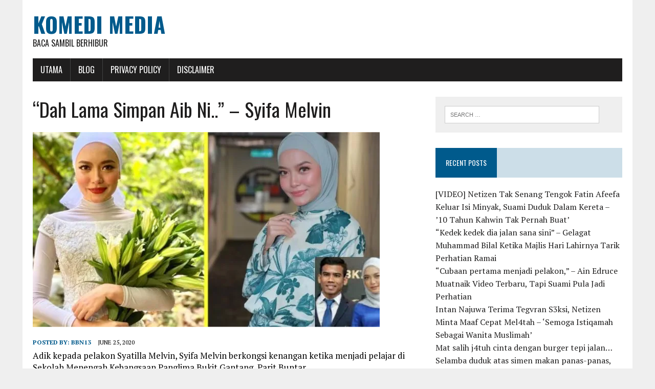

--- FILE ---
content_type: text/html; charset=UTF-8
request_url: https://www.komedimedia.com/2020/06/25/dah-lama-simpan-aib/
body_size: 9821
content:
<!DOCTYPE html>
<html class="no-js" lang="en-US" prefix="og: http://ogp.me/ns# fb: http://ogp.me/ns/fb#">
<head>
<meta charset="UTF-8">
<meta name="viewport" content="width=device-width, initial-scale=1.0">
<link rel="profile" href="http://gmpg.org/xfn/11" />
<title>&#8220;Dah Lama Simpan Aib Ni..&#8221; &#8211; Syifa Melvin &#8211; Komedi Media</title>
<meta name='robots' content='max-image-preview:large' />
<link rel='dns-prefetch' href='//fonts.googleapis.com' />
<link rel='dns-prefetch' href='//s.w.org' />
<link rel='dns-prefetch' href='//c0.wp.com' />
<link rel='dns-prefetch' href='//i0.wp.com' />
<link rel='dns-prefetch' href='//i1.wp.com' />
<link rel='dns-prefetch' href='//i2.wp.com' />
<link rel="alternate" type="application/rss+xml" title="Komedi Media &raquo; Feed" href="https://www.komedimedia.com/feed/" />
<link rel="alternate" type="application/rss+xml" title="Komedi Media &raquo; Comments Feed" href="https://www.komedimedia.com/comments/feed/" />
<link rel="alternate" type="application/rss+xml" title="Komedi Media &raquo; &#8220;Dah Lama Simpan Aib Ni..&#8221; &#8211; Syifa Melvin Comments Feed" href="https://www.komedimedia.com/2020/06/25/dah-lama-simpan-aib/feed/" />
		<script type="text/javascript">
			window._wpemojiSettings = {"baseUrl":"https:\/\/s.w.org\/images\/core\/emoji\/13.0.1\/72x72\/","ext":".png","svgUrl":"https:\/\/s.w.org\/images\/core\/emoji\/13.0.1\/svg\/","svgExt":".svg","source":{"concatemoji":"https:\/\/www.komedimedia.com\/wp-includes\/js\/wp-emoji-release.min.js?ver=5.7.14"}};
			!function(e,a,t){var n,r,o,i=a.createElement("canvas"),p=i.getContext&&i.getContext("2d");function s(e,t){var a=String.fromCharCode;p.clearRect(0,0,i.width,i.height),p.fillText(a.apply(this,e),0,0);e=i.toDataURL();return p.clearRect(0,0,i.width,i.height),p.fillText(a.apply(this,t),0,0),e===i.toDataURL()}function c(e){var t=a.createElement("script");t.src=e,t.defer=t.type="text/javascript",a.getElementsByTagName("head")[0].appendChild(t)}for(o=Array("flag","emoji"),t.supports={everything:!0,everythingExceptFlag:!0},r=0;r<o.length;r++)t.supports[o[r]]=function(e){if(!p||!p.fillText)return!1;switch(p.textBaseline="top",p.font="600 32px Arial",e){case"flag":return s([127987,65039,8205,9895,65039],[127987,65039,8203,9895,65039])?!1:!s([55356,56826,55356,56819],[55356,56826,8203,55356,56819])&&!s([55356,57332,56128,56423,56128,56418,56128,56421,56128,56430,56128,56423,56128,56447],[55356,57332,8203,56128,56423,8203,56128,56418,8203,56128,56421,8203,56128,56430,8203,56128,56423,8203,56128,56447]);case"emoji":return!s([55357,56424,8205,55356,57212],[55357,56424,8203,55356,57212])}return!1}(o[r]),t.supports.everything=t.supports.everything&&t.supports[o[r]],"flag"!==o[r]&&(t.supports.everythingExceptFlag=t.supports.everythingExceptFlag&&t.supports[o[r]]);t.supports.everythingExceptFlag=t.supports.everythingExceptFlag&&!t.supports.flag,t.DOMReady=!1,t.readyCallback=function(){t.DOMReady=!0},t.supports.everything||(n=function(){t.readyCallback()},a.addEventListener?(a.addEventListener("DOMContentLoaded",n,!1),e.addEventListener("load",n,!1)):(e.attachEvent("onload",n),a.attachEvent("onreadystatechange",function(){"complete"===a.readyState&&t.readyCallback()})),(n=t.source||{}).concatemoji?c(n.concatemoji):n.wpemoji&&n.twemoji&&(c(n.twemoji),c(n.wpemoji)))}(window,document,window._wpemojiSettings);
		</script>
		<style type="text/css">
img.wp-smiley,
img.emoji {
	display: inline !important;
	border: none !important;
	box-shadow: none !important;
	height: 1em !important;
	width: 1em !important;
	margin: 0 .07em !important;
	vertical-align: -0.1em !important;
	background: none !important;
	padding: 0 !important;
}
</style>
	<link rel='stylesheet' id='wp-block-library-css'  href='https://c0.wp.com/c/5.7.14/wp-includes/css/dist/block-library/style.min.css' type='text/css' media='all' />
<style id='wp-block-library-inline-css' type='text/css'>
.has-text-align-justify{text-align:justify;}
</style>
<link rel='stylesheet' id='mediaelement-css'  href='https://c0.wp.com/c/5.7.14/wp-includes/js/mediaelement/mediaelementplayer-legacy.min.css' type='text/css' media='all' />
<link rel='stylesheet' id='wp-mediaelement-css'  href='https://c0.wp.com/c/5.7.14/wp-includes/js/mediaelement/wp-mediaelement.min.css' type='text/css' media='all' />
<link rel='stylesheet' id='quads-style-css-css'  href='https://www.komedimedia.com/wp-content/plugins/quick-adsense-reloaded/includes/gutenberg/dist/blocks.style.build.css?ver=2.0.59' type='text/css' media='all' />
<link rel='stylesheet' id='mh-google-fonts-css'  href='https://fonts.googleapis.com/css?family=Oswald:400,700,300|PT+Serif:400,400italic,700,700italic' type='text/css' media='all' />
<link rel='stylesheet' id='mh-font-awesome-css'  href='https://www.komedimedia.com/wp-content/themes/mh-newsdesk-lite/includes/font-awesome.min.css' type='text/css' media='all' />
<link rel='stylesheet' id='mh-style-css'  href='https://www.komedimedia.com/wp-content/themes/mh-newsdesk-lite/style.css?ver=5.7.14' type='text/css' media='all' />
<link rel='stylesheet' id='jetpack_css-css'  href='https://c0.wp.com/p/jetpack/9.9.3/css/jetpack.css' type='text/css' media='all' />
<style id='quads-styles-inline-css' type='text/css'>

    .quads-location ins.adsbygoogle {
        background: transparent !important;
    }
    
    .quads.quads_ad_container { display: grid; grid-template-columns: auto; grid-gap: 10px; padding: 10px; }
    .grid_image{animation: fadeIn 0.5s;-webkit-animation: fadeIn 0.5s;-moz-animation: fadeIn 0.5s;
        -o-animation: fadeIn 0.5s;-ms-animation: fadeIn 0.5s;}
    .quads-ad-label { font-size: 12px; text-align: center; color: #333;}
    .quads-text-around-ad-label-text_around_left {
        width: 50%;
        float: left;
    }
    .quads-text-around-ad-label-text_around_right {
        width: 50%;
        float: right;
    }
    .quads-popupad {
        position: fixed;
        top: 0px;
        width: 68em;
        height: 100em;
        background-color: rgba(0,0,0,0.6);
        z-index: 999;
        max-width: 100em !important;
        margin: 0 auto;
    }
    .quads.quads_ad_container_ {
        position: fixed;
        top: 40%;
        left: 36%;
    }
    #btn_close{
		background-color: #fff;
		width: 25px;
		height: 25px;
		text-align: center;
		line-height: 22px;
		position: absolute;
		right: -10px;
		top: -10px;
		cursor: pointer;
		transition: all 0.5s ease;
		border-radius: 50%;
	}
    #btn_close_video{
		background-color: #fff;
		width: 25px;
		height: 25px;
		text-align: center;
		line-height: 22px;
		position: absolute;
		right: -10px;
		top: -10px;
		cursor: pointer;
		transition: all 0.5s ease;
		border-radius: 50%;
	}
    @media screen and (max-width: 480px) {
        .quads.quads_ad_container_ {
            left: 10px;
        }
    }
    
    .quads-video {
        position: fixed;
        bottom: 0px;
        z-index: 9999999;
    }
    quads_ad_container_video{
        max-width:220px;
    }
    .quads_click_impression { display: none;}
    
    .quads-sticky {
        width: 100% !important;
        background-color: hsla(0,0%,100%,.7);
        position: fixed;
        max-width: 100%!important;
        bottom:0;
        margin:0;
        text-align: center;
    }.quads-sticky .quads-location {
        text-align: center;
    }.quads-sticky .wp_quads_dfp {
        display: contents;
    }
    a.quads-sticky-ad-close {
        background-color: #fff;
        width: 25px;
        height: 25px;
        text-align: center;
        line-height: 22px;
        position: absolute;
        right: 0px;
        top: -15px;
        cursor: pointer;
        transition: all 0.5s ease;
        border-radius: 50%;
    }
    
</style>
<script type='text/javascript' src='https://c0.wp.com/c/5.7.14/wp-includes/js/jquery/jquery.min.js' id='jquery-core-js'></script>
<script type='text/javascript' src='https://c0.wp.com/c/5.7.14/wp-includes/js/jquery/jquery-migrate.min.js' id='jquery-migrate-js'></script>
<script type='text/javascript' src='https://www.komedimedia.com/wp-content/themes/mh-newsdesk-lite/js/scripts.js?ver=5.7.14' id='mh-scripts-js'></script>
<link rel="https://api.w.org/" href="https://www.komedimedia.com/wp-json/" /><link rel="alternate" type="application/json" href="https://www.komedimedia.com/wp-json/wp/v2/posts/22928" /><link rel="EditURI" type="application/rsd+xml" title="RSD" href="https://www.komedimedia.com/xmlrpc.php?rsd" />
<link rel="wlwmanifest" type="application/wlwmanifest+xml" href="https://www.komedimedia.com/wp-includes/wlwmanifest.xml" /> 
<meta name="generator" content="WordPress 5.7.14" />
<link rel="canonical" href="https://www.komedimedia.com/2020/06/25/dah-lama-simpan-aib/" />
<link rel='shortlink' href='https://www.komedimedia.com/?p=22928' />
<link rel="alternate" type="application/json+oembed" href="https://www.komedimedia.com/wp-json/oembed/1.0/embed?url=https%3A%2F%2Fwww.komedimedia.com%2F2020%2F06%2F25%2Fdah-lama-simpan-aib%2F" />
<link rel="alternate" type="text/xml+oembed" href="https://www.komedimedia.com/wp-json/oembed/1.0/embed?url=https%3A%2F%2Fwww.komedimedia.com%2F2020%2F06%2F25%2Fdah-lama-simpan-aib%2F&#038;format=xml" />
<meta property="fb:app_id" content=""/>			<meta property="fb:pages" content="359070737938243" />
			<!-- Global site tag (gtag.js) - Google Analytics -->
<script async src="https://www.googletagmanager.com/gtag/js?id=UA-143055129-5"></script>
<script>
  window.dataLayer = window.dataLayer || [];
  function gtag(){dataLayer.push(arguments);}
  gtag('js', new Date());

  gtag('config', 'UA-143055129-5');
</script><script src="//pagead2.googlesyndication.com/pagead/js/adsbygoogle.js"></script><script type='text/javascript'>document.cookie = 'quads_browser_width='+screen.width;</script><style type='text/css'>img#wpstats{display:none}</style>
		<!--[if lt IE 9]>
<script src="https://www.komedimedia.com/wp-content/themes/mh-newsdesk-lite/js/css3-mediaqueries.js"></script>
<![endif]-->
			<style type="text/css">
				/* If html does not have either class, do not show lazy loaded images. */
				html:not( .jetpack-lazy-images-js-enabled ):not( .js ) .jetpack-lazy-image {
					display: none;
				}
			</style>
			<script>
				document.documentElement.classList.add(
					'jetpack-lazy-images-js-enabled'
				);
			</script>
		
<!-- START - Open Graph and Twitter Card Tags 3.2.0 -->
 <!-- Facebook Open Graph -->
  <meta property="og:locale" content="en_US"/>
  <meta property="og:site_name" content="Komedi Media"/>
  <meta property="og:title" content="&quot;Dah Lama Simpan Aib Ni..&quot; - Syifa Melvin"/>
  <meta property="og:url" content="https://www.komedimedia.com/2020/06/25/dah-lama-simpan-aib/"/>
  <meta property="og:type" content="article"/>
  <meta property="og:description" content="Adik kepada pelakon Syatilla Melvin, Syifa Melvin berkongsi kenangan ketika menjadi pelajar di Sekolah Menengah Kebangsaan Panglima Bukit Gantang, Parit Buntar.
Menurut Syifa, prestasinya dalam pelajaran makin merosot dan dirinya berubah menjadi pem4las sejak memasuki tingkatan empat.
“Weh masuk t"/>
  <meta property="og:image" content="https://www.komedimedia.com/wp-content/uploads/2020/06/sifa-678x381.jpg"/>
  <meta property="og:image:url" content="https://www.komedimedia.com/wp-content/uploads/2020/06/sifa-678x381.jpg"/>
  <meta property="og:image:secure_url" content="https://www.komedimedia.com/wp-content/uploads/2020/06/sifa-678x381.jpg"/>
  <meta property="article:published_time" content="2020-06-25T22:52:29+08:00"/>
  <meta property="article:modified_time" content="2020-06-25T22:52:29+08:00" />
  <meta property="og:updated_time" content="2020-06-25T22:52:29+08:00" />
  <meta property="article:section" content="Hiburan"/>
  <meta property="article:section" content="info"/>
 <!-- Google+ / Schema.org -->
  <meta itemprop="name" content="&quot;Dah Lama Simpan Aib Ni..&quot; - Syifa Melvin"/>
  <meta itemprop="headline" content="&quot;Dah Lama Simpan Aib Ni..&quot; - Syifa Melvin"/>
  <meta itemprop="description" content="Adik kepada pelakon Syatilla Melvin, Syifa Melvin berkongsi kenangan ketika menjadi pelajar di Sekolah Menengah Kebangsaan Panglima Bukit Gantang, Parit Buntar.
Menurut Syifa, prestasinya dalam pelajaran makin merosot dan dirinya berubah menjadi pem4las sejak memasuki tingkatan empat.
“Weh masuk t"/>
  <meta itemprop="image" content="https://www.komedimedia.com/wp-content/uploads/2020/06/sifa-678x381.jpg"/>
  <meta itemprop="datePublished" content="2020-06-25"/>
  <meta itemprop="dateModified" content="2020-06-25T22:52:29+08:00" />
  <meta itemprop="author" content="bbn13"/>
  <!--<meta itemprop="publisher" content="Komedi Media"/>--> <!-- To solve: The attribute publisher.itemtype has an invalid value -->
 <!-- Twitter Cards -->
  <meta name="twitter:title" content="&quot;Dah Lama Simpan Aib Ni..&quot; - Syifa Melvin"/>
  <meta name="twitter:url" content="https://www.komedimedia.com/2020/06/25/dah-lama-simpan-aib/"/>
  <meta name="twitter:description" content="Adik kepada pelakon Syatilla Melvin, Syifa Melvin berkongsi kenangan ketika menjadi pelajar di Sekolah Menengah Kebangsaan Panglima Bukit Gantang, Parit Buntar.
Menurut Syifa, prestasinya dalam pelajaran makin merosot dan dirinya berubah menjadi pem4las sejak memasuki tingkatan empat.
“Weh masuk t"/>
  <meta name="twitter:image" content="https://www.komedimedia.com/wp-content/uploads/2020/06/sifa-678x381.jpg"/>
  <meta name="twitter:card" content="summary_large_image"/>
 <!-- SEO -->
 <!-- Misc. tags -->
 <!-- is_singular -->
<!-- END - Open Graph and Twitter Card Tags 3.2.0 -->
	
</head>
<body class="post-template-default single single-post postid-22928 single-format-standard mh-right-sb">
<div id="mh-wrapper">
<header class="mh-header">
	<div class="header-wrap mh-clearfix">
		<a href="https://www.komedimedia.com/" title="Komedi Media" rel="home">
<div class="logo-wrap" role="banner">
<div class="logo">
<h1 class="logo-title">Komedi Media</h1>
<h2 class="logo-tagline">Baca sambil berhibur</h2>
</div>
</div>
</a>
	</div>
	<div class="header-menu mh-clearfix">
		<nav class="main-nav mh-clearfix">
			<div class="menu-menu-1-container"><ul id="menu-menu-1" class="menu"><li id="menu-item-5" class="menu-item menu-item-type-custom menu-item-object-custom menu-item-home menu-item-5"><a href="http://www.komedimedia.com/">Utama</a></li>
<li id="menu-item-229" class="menu-item menu-item-type-custom menu-item-object-custom menu-item-has-children menu-item-229"><a href="#">Blog</a>
<ul class="sub-menu">
	<li id="menu-item-7" class="menu-item menu-item-type-taxonomy menu-item-object-category current-post-ancestor current-menu-parent current-post-parent menu-item-7"><a href="https://www.komedimedia.com/category/hiburan/">Hiburan</a></li>
	<li id="menu-item-230" class="menu-item menu-item-type-taxonomy menu-item-object-category menu-item-230"><a href="https://www.komedimedia.com/category/viral/">Viral</a></li>
</ul>
</li>
<li id="menu-item-228" class="menu-item menu-item-type-post_type menu-item-object-page menu-item-privacy-policy menu-item-228"><a href="https://www.komedimedia.com/privacy-policy/">Privacy Policy</a></li>
<li id="menu-item-227" class="menu-item menu-item-type-post_type menu-item-object-page menu-item-227"><a href="https://www.komedimedia.com/disclaimer/">Disclaimer</a></li>
</ul></div>		</nav>
	</div>
</header><div class="mh-section mh-group">
	<div id="main-content" class="mh-content"><article id="post-22928" class="post-22928 post type-post status-publish format-standard has-post-thumbnail hentry category-hiburan category-info">
	<header class="entry-header mh-clearfix">
		<h1 class="entry-title">&#8220;Dah Lama Simpan Aib Ni..&#8221; &#8211; Syifa Melvin</h1>
			</header>
	
<figure class="entry-thumbnail">
<img width="678" height="381" src="https://i2.wp.com/www.komedimedia.com/wp-content/uploads/2020/06/sifa-678x381.jpg?resize=678%2C381&amp;ssl=1" class="attachment-content-single size-content-single wp-post-image jetpack-lazy-image" alt="" loading="lazy" data-lazy-srcset="https://i2.wp.com/www.komedimedia.com/wp-content/uploads/2020/06/sifa-678x381.jpg?resize=678%2C381&amp;ssl=1 678w, https://i2.wp.com/www.komedimedia.com/wp-content/uploads/2020/06/sifa-678x381.jpg?resize=300%2C169&amp;ssl=1 300w, https://i2.wp.com/www.komedimedia.com/wp-content/uploads/2020/06/sifa-678x381.jpg?resize=260%2C146&amp;ssl=1 260w, https://i2.wp.com/www.komedimedia.com/wp-content/uploads/2020/06/sifa-678x381.jpg?resize=120%2C67&amp;ssl=1 120w" data-lazy-sizes="(max-width: 678px) 100vw, 678px" data-lazy-src="https://i2.wp.com/www.komedimedia.com/wp-content/uploads/2020/06/sifa-678x381.jpg?resize=678%2C381&amp;ssl=1&amp;is-pending-load=1" srcset="[data-uri]" /></figure>
	<p class="entry-meta">
<span class="entry-meta-author vcard author">Posted By: <a class="fn" href="https://www.komedimedia.com/author/bbn13/">bbn13</a></span>
<span class="entry-meta-date updated">June 25, 2020</span>
</p>
	<div class="entry-content mh-clearfix">
		<p>Adik kepada pelakon Syatilla Melvin, Syifa Melvin berkongsi kenangan ketika menjadi pelajar di Sekolah Menengah Kebangsaan Panglima Bukit Gantang, Parit Buntar.</p>
<p>Menurut Syifa, prestasinya dalam pelajaran makin merosot dan dirinya berubah menjadi pem4las sejak memasuki tingkatan empat.</p>
<p>“Weh masuk tingkatan 4 Syifa dah mula jadi pemalas g1ila nak belajar. Banyak main je sekolah pun dok doa hujan pagi-pagi sebab malas nak pergi naik basikal hahahahaha.</p>
<p>“Sampai tingkatan 5 dah SPM paling teruja nak jawab ujian Agama,Bahasa Melayu dan Sastera sebab tu ja yang aku mahir hahahaha. Mai kertas Matematik sumpah nak kenci1ng nak terber4k sebab out teruk! </p>
<p>“PMR pun tak cemerlang Matematik aku sejenis ben4k memang tak faham cikgu ajar apa. Masalahnya aku yang benak cikgu tu ajar elok ja,” tulisnya di Instagram (IG).</p>
<p>Pemilik nama Nur Syifa Athirah Amirol Melvin berkata dia gagal dalam subjek Matematik justeru terpaksa melupakan hasrat untuk melanjutkan pelajaran di Universiti Teknologi MARA (UITM).</p>
<p>“Weh Sijil Pelajaran Malaysia aku gagal Matematik tau. Sump4h tak ti1pu, ada A pun tak guna dah Matematik gagal hmm.</p>
<p>“Dah lama aku simpan ai1b ni weh tak semua orang tau. Memang harapan aku nak dapat belajar Universiti Teknologi MARA (UITM) dah Matematik pun tak kredit, tu yang sambung belajar dekat swasta hahaha. Tapi Alhamdulillah Matematik ja bdoh kira duit tak bdoh,” tulisnya lagi</p>
<blockquote class="instagram-media" style="background: #FFF; border: 0; border-radius: 3px; box-shadow: 0 0 1px 0 rgba(0,0,0,0.5),0 1px 10px 0 rgba(0,0,0,0.15); margin: 1px; max-width: 540px; min-width: 326px; padding: 0; width: calc(100% - 2px);" data-instgrm-captioned="" data-instgrm-permalink="https://www.instagram.com/p/CBsdYz2nl1P/?utm_source=ig_embed&amp;utm_campaign=loading" data-instgrm-version="12">
<div style="padding: 16px;">
<div style="display: flex; flex-direction: row; align-items: center;">
<div style="background-color: #f4f4f4; border-radius: 50%; flex-grow: 0; height: 40px; margin-right: 14px; width: 40px;"> </div>
<div style="display: flex; flex-direction: column; flex-grow: 1; justify-content: center;">
<div style="background-color: #f4f4f4; border-radius: 4px; flex-grow: 0; height: 14px; margin-bottom: 6px; width: 100px;"> </div>
<div style="background-color: #f4f4f4; border-radius: 4px; flex-grow: 0; height: 14px; width: 60px;"> </div>
</div>
</div>
<div style="padding: 19% 0;"> </div>
<div style="display: block; height: 50px; margin: 0 auto 12px; width: 50px;"> </div>
<div style="padding-top: 8px;">
<div style="color: #3897f0; font-family: Arial,sans-serif; font-size: 14px; font-style: normal; font-weight: 550; line-height: 18px;">View this post on Instagram</div>
</div>
<div style="padding: 12.5% 0;"> </div>
<div style="display: flex; flex-direction: row; margin-bottom: 14px; align-items: center;">
<div>
<div style="background-color: #f4f4f4; border-radius: 50%; height: 12.5px; width: 12.5px; transform: translateX(0px) translateY(7px);"> </div>
<div style="background-color: #f4f4f4; height: 12.5px; transform: rotate(-45deg) translateX(3px) translateY(1px); width: 12.5px; flex-grow: 0; margin-right: 14px; margin-left: 2px;"> </div>
<div style="background-color: #f4f4f4; border-radius: 50%; height: 12.5px; width: 12.5px; transform: translateX(9px) translateY(-18px);"> </div>
</div>
<div style="margin-left: 8px;">
<div style="background-color: #f4f4f4; border-radius: 50%; flex-grow: 0; height: 20px; width: 20px;"> </div>
<div style="width: 0; height: 0; border-top: 2px solid transparent; border-left: 6px solid #f4f4f4; border-bottom: 2px solid transparent; transform: translateX(16px) translateY(-4px) rotate(30deg);"> </div>
</div>
<div style="margin-left: auto;">
<div style="width: 0px; border-top: 8px solid #F4F4F4; border-right: 8px solid transparent; transform: translateY(16px);"> </div>
<div style="background-color: #f4f4f4; flex-grow: 0; height: 12px; width: 16px; transform: translateY(-4px);"> </div>
<div style="width: 0; height: 0; border-top: 8px solid #F4F4F4; border-left: 8px solid transparent; transform: translateY(-4px) translateX(8px);"> </div>
</div>
</div>
<p style="margin: 8px 0 0 0; padding: 0 4px;"><a style="color: #000; font-family: Arial,sans-serif; font-size: 14px; font-style: normal; font-weight: normal; line-height: 17px; text-decoration: none; word-wrap: break-word;" href="https://www.instagram.com/p/CBsdYz2nl1P/?utm_source=ig_embed&amp;utm_campaign=loading" target="_blank" rel="noopener noreferrer">Okay la Syifa cerita lah satu rahsia ni okay, since harini kami saja melawat tempat kenangan kami utk next content kami.. Syifa bersekolah di SMK Panglima Bukit Gantang Parit Buntar, dari form 1- form 5.. Form 1-3 duduk kat kelas no 2 okay la not bad total ada 4 kelas, masuk from 4-5 Syifa pilih aliran sastera sebab syifa suka membaca dan menulis Alhamdulillah sampai skg suka menulis.. . . . . Weh masuk form 4 Syifa dah start jadi pemalas malas gila nak belajar,banyak main je sekolah pun dok doa hujan pagi pagi sebab malas nak p sebab g kelas naik Basikal kn.. hahahahaha . . . . Sampai tingkatan 5 dah SPM paling excited nak jawab paper Agama,BM dan Sastera sebab tu ja yg aku mahir hahahaha,, Mai paper Math sumpah nak kencing nak teberak sebab out terux! PMR pun xcemerlang math aku sejenis benak mmg xfaham cikgu ajaq apa.. masalahnya aku yg benak Cikgu tu ajaq elok ja.. Weh SPM aku failed Math tau.. sumpah tak tipu, ada A pun xguna dah math Failed.. hmmmmmmmmmmmmm . . . .Dah lama aku simpan aib ni weh xsemua org tau.. mmg harapan aku nk dapat belajaq UITM dah math pun tak credit,tu yg sambung belajar dekat Swasta hahahahahahhahahahaha.. Tapi Alhamdulillah math ja bodoh kira duit tak bodo hahahahahahahahahahahahaha ok byeeeee</a></p>
<!-- WP QUADS Content Ad Plugin v. 2.0.59 -->
<div class="quads-location quads-ad1" id="quads-ad1" style="float:none;margin:0px 0 0px 0;text-align:center;">

 <!-- WP QUADS - Quick AdSense Reloaded v.2.0.59 Content AdSense async --> 


<script type="text/javascript" >
var quads_screen_width = document.body.clientWidth;
if ( quads_screen_width >= 1140 ) {document.write('<ins class="adsbygoogle" style="display:inline-block;width:336px;height:280px;" data-ad-client="pub-3090484335069163" data-ad-slot="8114241084" ></ins>');
            (adsbygoogle = window.adsbygoogle || []).push({});
            }if ( quads_screen_width >= 1024  && quads_screen_width < 1140 ) {document.write('<ins class="adsbygoogle" style="display:inline-block;width:336px;height:280px;" data-ad-client="pub-3090484335069163" data-ad-slot="8114241084" ></ins>');
            (adsbygoogle = window.adsbygoogle || []).push({});
            }if ( quads_screen_width >= 768  && quads_screen_width < 1024 ) {document.write('<ins class="adsbygoogle" style="display:inline-block;width:336px;height:280px;" data-ad-client="pub-3090484335069163" data-ad-slot="8114241084" ></ins>');
            (adsbygoogle = window.adsbygoogle || []).push({});
            }if ( quads_screen_width < 768 ) {document.write('<ins class="adsbygoogle" style="display:inline-block;width:336px;height:280px;" data-ad-client="pub-3090484335069163" data-ad-slot="8114241084" ></ins>');
            (adsbygoogle = window.adsbygoogle || []).push({});
            }
</script>

 <!-- end WP QUADS --> 


</div>

<p style="color: #c9c8cd; font-family: Arial,sans-serif; font-size: 14px; line-height: 17px; margin-bottom: 0; margin-top: 8px; overflow: hidden; padding: 8px 0 7px; text-align: center; text-overflow: ellipsis; white-space: nowrap;">A post shared by <a style="color: #c9c8cd; font-family: Arial,sans-serif; font-size: 14px; font-style: normal; font-weight: normal; line-height: 17px;" href="https://www.instagram.com/syifamelvin/?utm_source=ig_embed&amp;utm_campaign=loading" target="_blank" rel="noopener noreferrer"> SM</a> (@syifamelvin) on <time style="font-family: Arial,sans-serif; font-size: 14px; line-height: 17px;" datetime="2020-06-21T11:00:14+00:00">Jun 21, 2020 at 4:00am PDT</time></p>
</div>
</blockquote>
<p><script async src="//www.instagram.com/embed.js"></script></p>
<p>Posting yang dimuat naik itu telah menarik perhatian seorang guru yang merupakan salah seorang tenaga pengajar di sekolah itu.</p>
<p>“@haszahdi: Alhamdulillah. Lanie dah jadi insan yang berjaya. Cikgu tumpang bangga… Ni la sekolah pertama cikgu mengajar. Banyak sungguh kenangan kat sini dengan melayan kerenah pelajar-pelajar,” tulisnya di ruangan komen.</p>
<p>KOMEN NETIZEN :</p>
<p><img loading="lazy" class="alignnone size-full wp-image-18745 jetpack-lazy-image" src="https://i2.wp.com/www.komedimedia.com/wp-content/uploads/2020/06/dah-lama-simpan-aib-ni-syifa-melvin_5ef4b9a6a458d.png?resize=309%2C327" alt width="309" height="327" data-recalc-dims="1" data-lazy-src="https://i2.wp.com/www.komedimedia.com/wp-content/uploads/2020/06/dah-lama-simpan-aib-ni-syifa-melvin_5ef4b9a6a458d.png?resize=309%2C327&amp;is-pending-load=1" srcset="[data-uri]"><noscript><img loading="lazy" class="alignnone size-full wp-image-18745" src="https://i2.wp.com/www.komedimedia.com/wp-content/uploads/2020/06/dah-lama-simpan-aib-ni-syifa-melvin_5ef4b9a6a458d.png?resize=309%2C327" alt="" width="309" height="327" data-recalc-dims="1" /></noscript></p>
<p><img loading="lazy" class="alignnone size-full wp-image-18746 jetpack-lazy-image" src="https://i1.wp.com/www.komedimedia.com/wp-content/uploads/2020/06/dah-lama-simpan-aib-ni-syifa-melvin_5ef4b9a6bef5e.png?resize=300%2C346" alt width="300" height="346" data-recalc-dims="1" data-lazy-src="https://i1.wp.com/www.komedimedia.com/wp-content/uploads/2020/06/dah-lama-simpan-aib-ni-syifa-melvin_5ef4b9a6bef5e.png?resize=300%2C346&amp;is-pending-load=1" srcset="[data-uri]"><noscript><img loading="lazy" class="alignnone size-full wp-image-18746" src="https://i1.wp.com/www.komedimedia.com/wp-content/uploads/2020/06/dah-lama-simpan-aib-ni-syifa-melvin_5ef4b9a6bef5e.png?resize=300%2C346" alt="" width="300" height="346" data-recalc-dims="1" /></noscript></p>
<p>Apa Kata Anda? Dah Baca, Jangan Lupa Komen Dan Share Ya. Terima Kasih!!</p>
<p>Sumber : GEMPAK
<!-- WP QUADS Content Ad Plugin v. 2.0.59 -->
<div class="quads-location quads-ad1" id="quads-ad1" style="float:none;margin:0px 0 0px 0;text-align:center;">

 <!-- WP QUADS - Quick AdSense Reloaded v.2.0.59 Content AdSense async --> 


<script type="text/javascript" >
var quads_screen_width = document.body.clientWidth;
if ( quads_screen_width >= 1140 ) {document.write('<ins class="adsbygoogle" style="display:inline-block;width:336px;height:280px;" data-ad-client="pub-3090484335069163" data-ad-slot="8114241084" ></ins>');
            (adsbygoogle = window.adsbygoogle || []).push({});
            }if ( quads_screen_width >= 1024  && quads_screen_width < 1140 ) {document.write('<ins class="adsbygoogle" style="display:inline-block;width:336px;height:280px;" data-ad-client="pub-3090484335069163" data-ad-slot="8114241084" ></ins>');
            (adsbygoogle = window.adsbygoogle || []).push({});
            }if ( quads_screen_width >= 768  && quads_screen_width < 1024 ) {document.write('<ins class="adsbygoogle" style="display:inline-block;width:336px;height:280px;" data-ad-client="pub-3090484335069163" data-ad-slot="8114241084" ></ins>');
            (adsbygoogle = window.adsbygoogle || []).push({});
            }if ( quads_screen_width < 768 ) {document.write('<ins class="adsbygoogle" style="display:inline-block;width:336px;height:280px;" data-ad-client="pub-3090484335069163" data-ad-slot="8114241084" ></ins>');
            (adsbygoogle = window.adsbygoogle || []).push({});
            }
</script>

 <!-- end WP QUADS --> 


</div>
</p>
<div id="wpdevar_comment_1" style="width:100%;text-align:left;">
		<span style="padding: 10px;font-size:16px;font-family:Arial,Helvetica Neue,Helvetica,sans-serif;color:#000000;">Apa komen anda?</span>
		<div class="fb-comments" data-href="https://www.komedimedia.com/2020/06/25/dah-lama-simpan-aib/" data-order-by="social" data-numposts="10" data-width="100%" style="display:block;"></div></div><style>#wpdevar_comment_1 span,#wpdevar_comment_1 iframe{width:100% !important;} #wpdevar_comment_1 iframe{max-height: 100% !important;}</style>
	</div>
</article><nav class="post-nav-wrap" role="navigation">
<ul class="post-nav mh-clearfix">
<li class="post-nav-prev">
<a href="https://www.komedimedia.com/2020/06/25/dua-pasang-kekasih-kena/" rel="prev"><i class="fa fa-chevron-left"></i>Previous post</a></li>
<li class="post-nav-next">
<a href="https://www.komedimedia.com/2020/06/26/tawaran-rm25000-jad/" rel="next">Next post<i class="fa fa-chevron-right"></i></a></li>
</ul>
</nav>
<div class="comments-wrap">
<h4 class="comment-section-title"><span class="comment-count">Be the first to comment</span> <span class="comment-count-more">on "&#8220;Dah Lama Simpan Aib Ni..&#8221; &#8211; Syifa Melvin"</span></h4>
</div>
	<div id="respond" class="comment-respond">
		<h3 id="reply-title" class="comment-reply-title">Leave a comment <small><a rel="nofollow" id="cancel-comment-reply-link" href="/2020/06/25/dah-lama-simpan-aib/#respond" style="display:none;">Cancel reply</a></small></h3><form action="https://www.komedimedia.com/wp-comments-post.php" method="post" id="commentform" class="comment-form"><p class="comment-notes">Your email address will not be published.</p><p class="comment-form-comment"><label for="comment">Comment</label><br/><textarea id="comment" name="comment" cols="45" rows="5" aria-required="true"></textarea></p><p class="comment-form-author"><label for="author">Name </label><span class="required">*</span><br/><input id="author" name="author" type="text" value="" size="30" aria-required='true' /></p>
<p class="comment-form-email"><label for="email">Email </label><span class="required">*</span><br/><input id="email" name="email" type="text" value="" size="30" aria-required='true' /></p>
<p class="comment-form-url"><label for="url">Website</label><br/><input id="url" name="url" type="text" value="" size="30" /></p>
<p class="comment-form-cookies-consent"><input id="wp-comment-cookies-consent" name="wp-comment-cookies-consent" type="checkbox" value="yes" /><label for="wp-comment-cookies-consent">Save my name, email, and website in this browser for the next time I comment.</label></p>
<p class="form-submit"><input name="submit" type="submit" id="submit" class="submit" value="Post Comment" /> <input type='hidden' name='comment_post_ID' value='22928' id='comment_post_ID' />
<input type='hidden' name='comment_parent' id='comment_parent' value='0' />
</p></form>	</div><!-- #respond -->
		</div>
	<aside class="mh-sidebar">
	<div id="search-2" class="sb-widget mh-clearfix widget_search"><form role="search" method="get" class="search-form" action="https://www.komedimedia.com/">
				<label>
					<span class="screen-reader-text">Search for:</span>
					<input type="search" class="search-field" placeholder="Search &hellip;" value="" name="s" />
				</label>
				<input type="submit" class="search-submit" value="Search" />
			</form></div>
		<div id="recent-posts-2" class="sb-widget mh-clearfix widget_recent_entries">
		<h4 class="widget-title"><span>Recent Posts</span></h4>
		<ul>
											<li>
					<a href="https://www.komedimedia.com/2023/01/31/video-netizen-tak-senang-tengok-fatin-afeefa-keluar-isi-minyak-suami-duduk-dalam-kereta-10-tahun-kahwin-tak-pernah-buat/">[VIDEO] Netizen Tak Senang Tengok Fatin Afeefa Keluar Isi Minyak, Suami Duduk Dalam Kereta – ’10 Tahun Kahwin Tak Pernah Buat’</a>
									</li>
											<li>
					<a href="https://www.komedimedia.com/2023/01/30/kedek-kedek-dia-jalan/">“Kedek kedek dia jalan sana sini” &#8211; Gelagat Muhammad Bilal Ketika Majlis Hari Lahirnya Tarik Perhatian Ramai</a>
									</li>
											<li>
					<a href="https://www.komedimedia.com/2023/01/30/cubaan-pertama-menjadi/">“Cubaan pertama menjadi pelakon,” – Ain Edruce Muatnaik Video Terbaru, Tapi Suami Pula Jadi Perhatian</a>
									</li>
											<li>
					<a href="https://www.komedimedia.com/2023/01/30/intan-najuwa-terima-tegvran/">Intan Najuwa Terima Tegvran S3ksi, Netizen Minta Maaf Cepat Mel4tah – ‘Semoga Istiqamah Sebagai Wanita Muslimah’</a>
									</li>
											<li>
					<a href="https://www.komedimedia.com/2023/01/30/mat-salih-j4tuh-cinta/">Mat salih j4tuh cinta dengan burger tepi jalan&#8230; Selamba duduk atas simen makan panas-panas, siap bagi rating 9/10!</a>
									</li>
					</ul>

		</div></aside></div>
</div>
<footer class="mh-footer">
	<div class="wrapper-inner">
		<p class="copyright">Copyright 2026 | Komedi Media by <a href="https://www.mhthemes.com/" rel="nofollow">MH Themes</a></p>
	</div>
</footer>
            <script type="text/javascript" src="https://www.komedimedia.com/wp-content/plugins/quick-adsense-reloaded/assets/js/ads.js"></script>        <div id="fb-root"></div>
		<script async defer crossorigin="anonymous" src="https://connect.facebook.net/en_US/sdk.js#xfbml=1&version=v13.0&appId=&autoLogAppEvents=1"></script>	
    <link rel='stylesheet' id='dashicons-css'  href='https://c0.wp.com/c/5.7.14/wp-includes/css/dashicons.min.css' type='text/css' media='all' />
<link rel='stylesheet' id='thickbox-css'  href='https://c0.wp.com/c/5.7.14/wp-includes/js/thickbox/thickbox.css' type='text/css' media='all' />
<script type='text/javascript' src='https://c0.wp.com/p/jetpack/9.9.3/_inc/build/photon/photon.min.js' id='jetpack-photon-js'></script>
<script type='text/javascript' src='https://c0.wp.com/c/5.7.14/wp-includes/js/comment-reply.min.js' id='comment-reply-js'></script>
<script type='text/javascript' src='https://www.komedimedia.com/wp-content/plugins/jetpack/vendor/automattic/jetpack-lazy-images/src/../dist/intersection-observer.js?ver=1.1.3' id='jetpack-lazy-images-polyfill-intersectionobserver-js'></script>
<script type='text/javascript' id='jetpack-lazy-images-js-extra'>
/* <![CDATA[ */
var jetpackLazyImagesL10n = {"loading_warning":"Images are still loading. Please cancel your print and try again."};
/* ]]> */
</script>
<script type='text/javascript' src='https://www.komedimedia.com/wp-content/plugins/jetpack/vendor/automattic/jetpack-lazy-images/src/../dist/lazy-images.js?ver=1.1.3' id='jetpack-lazy-images-js'></script>
<script type='text/javascript' src='https://c0.wp.com/c/5.7.14/wp-includes/js/wp-embed.min.js' id='wp-embed-js'></script>
<script type='text/javascript' id='thickbox-js-extra'>
/* <![CDATA[ */
var thickboxL10n = {"next":"Next >","prev":"< Prev","image":"Image","of":"of","close":"Close","noiframes":"This feature requires inline frames. You have iframes disabled or your browser does not support them.","loadingAnimation":"https:\/\/www.komedimedia.com\/wp-includes\/js\/thickbox\/loadingAnimation.gif"};
/* ]]> */
</script>
<script type='text/javascript' src='https://c0.wp.com/c/5.7.14/wp-includes/js/thickbox/thickbox.js' id='thickbox-js'></script>
<script type='text/javascript' src='https://www.komedimedia.com/wp-content/plugins/quick-adsense-reloaded/assets/js/ads.js?ver=2.0.59' id='quads-admin-ads-js'></script>
<script src='https://stats.wp.com/e-202601.js' defer></script>
<script>
	_stq = window._stq || [];
	_stq.push([ 'view', {v:'ext',j:'1:9.9.3',blog:'193279694',post:'22928',tz:'8',srv:'www.komedimedia.com'} ]);
	_stq.push([ 'clickTrackerInit', '193279694', '22928' ]);
</script>
</body>
</html>
<!-- Page generated by LiteSpeed Cache 5.2.1 on 2026-01-02 13:27:55 -->

--- FILE ---
content_type: text/html; charset=utf-8
request_url: https://www.google.com/recaptcha/api2/aframe
body_size: 268
content:
<!DOCTYPE HTML><html><head><meta http-equiv="content-type" content="text/html; charset=UTF-8"></head><body><script nonce="JwfDZR-4j4IToM0YcIUYhA">/** Anti-fraud and anti-abuse applications only. See google.com/recaptcha */ try{var clients={'sodar':'https://pagead2.googlesyndication.com/pagead/sodar?'};window.addEventListener("message",function(a){try{if(a.source===window.parent){var b=JSON.parse(a.data);var c=clients[b['id']];if(c){var d=document.createElement('img');d.src=c+b['params']+'&rc='+(localStorage.getItem("rc::a")?sessionStorage.getItem("rc::b"):"");window.document.body.appendChild(d);sessionStorage.setItem("rc::e",parseInt(sessionStorage.getItem("rc::e")||0)+1);localStorage.setItem("rc::h",'1767331679169');}}}catch(b){}});window.parent.postMessage("_grecaptcha_ready", "*");}catch(b){}</script></body></html>